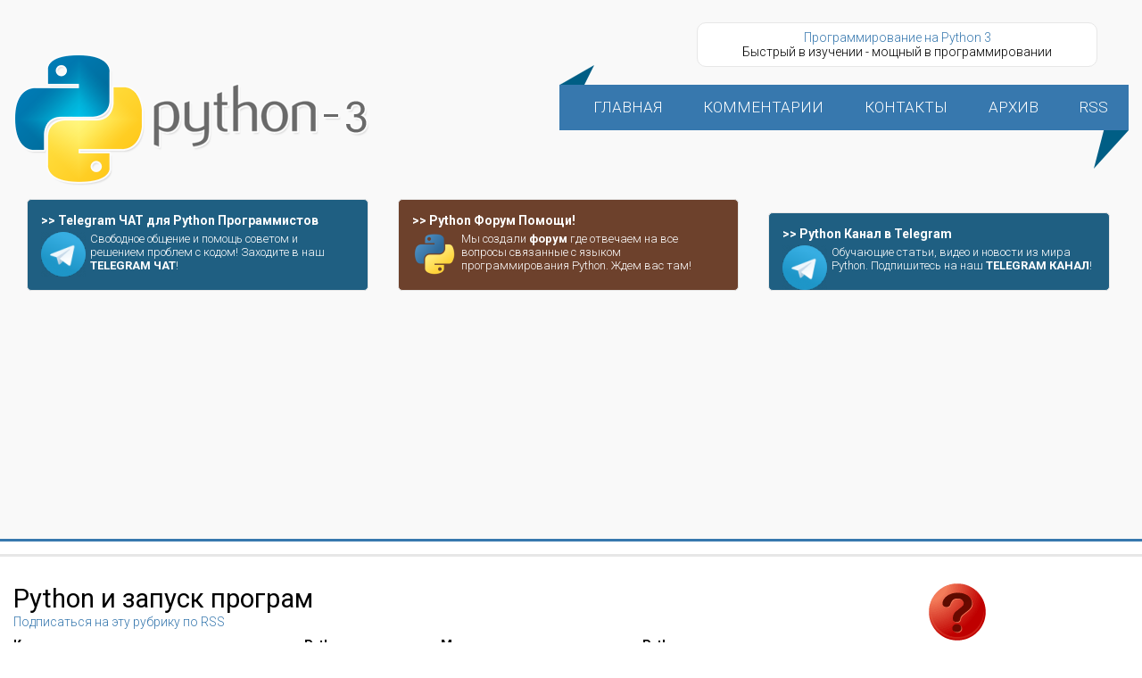

--- FILE ---
content_type: text/html; charset=UTF-8
request_url: http://python-3.ru/category/program
body_size: 15388
content:
<!DOCTYPE HTML>
<html><head>
	<meta charset="UTF-8">
	<title>Python и запуск програм</title>
	<meta name="generator" content="MaxSite CMS">
	<meta name="description" content="Как программы запускаются человеком и как Python выполняет 
их. Мы рассмотрим интерпретатор Python.">
	<meta name="keywords" content="Python и запуск програм">
	<link rel="shortcut icon" href="http://python-3.ru/application/maxsite/templates/python/images/favicons/python-3.png" type="image/x-icon">
	<link rel="canonical" href="http://python-3.ru/category/program">

	<!-- RSS -->
	<link rel="alternate" type="application/rss+xml" title="Все новые записи" href="http://python-3.ru/feed">
	<link rel="alternate" type="application/rss+xml" title="Все новые комментарии" href="http://python-3.ru/comments/feed">
	<link rel="alternate" type="application/rss+xml" title="Записи этой рубрики" href="http://python-3.ru/category/program/feed">

	<!-- CSS -->
	<link rel="stylesheet" href="http://python-3.ru/application/maxsite/templates/python/css/style-all-mini.css">
	<link rel="stylesheet" href="http://python-3.ru/application/maxsite/templates/python/css/var_style.css">
	<link rel="stylesheet" href="http://python-3.ru/application/maxsite/templates/python/css/print.css" media="print">
	<script src="http://python-3.ru/application/maxsite/common/jquery/jquery.min.js"></script>

	<!-- plugins -->


<link rel="stylesheet" href="http://python-3.ru/application/maxsite/plugins/shjs/css/googlecode.css">
<script src="http://python-3.ru/application/maxsite/plugins/shjs/highlight.pack.js"></script>
<script>hljs.initHighlightingOnLoad();</script>


	
	<!-- /plugins -->

	<script src="http://python-3.ru/application/maxsite/templates/python/stock/main-menu/main-menu.js"></script>
	<script src="http://python-3.ru/application/maxsite/templates/python/js/vk-box.js"></script>
</head>
<body class="body-all body-category">
<!-- end header -->
	<header>
		<div class="container clearfix">
			<a class="logo" href="/"><span></span></a>
			<div class="slogan">
				<div id="namesite"><a href="http://python-3.ru/">Программирование на Python 3</a></div>
				<div id="comsite">Быстрый в изучении - мощный в программировании</div></div> 
			<nav>
				
<div id="MainMenu" class="MainMenu"><div class="wrap">
	<ul class="menu">
	
		<li class="first"><a href="http://python-3.ru/"><span>Главная</span></a></li>
<li><a href="http://python-3.ru/comments"><span>Комментарии</span></a></li>
<li><a href="http://python-3.ru/contact"><span>Контакты</span></a></li>
<li><a href="http://python-3.ru/sitemap"><span>Архив</span></a></li>
<li class="last"><a href="http://python-3.ru/feed"><span>RSS</span></a></li>
	</ul>
	<div class="clearfix"></div>
</div><!-- div class=wrap --></div><!-- div id="MainMenu" -->
			</nav>
		</div>
		<div class="container">
			<noindex>
			<div class="block">
				<div style="background-color: #1f5f82;">
					<a rel="nofollow" href="https://telegram.im/@python_scripts?lang=ru" style="color: #ffffff; font-weight: bold;" target="_blank">>> Telegram ЧАТ для Python Программистов</a>
					<p style="color: #ffffff;"><img src="http://python-3.ru/uploads/telegram.png" class="icon-left">Свободное общение и помощь советом и решением проблем с кодом! Заходите в наш <b>TELEGRAM ЧАТ</b>!</p>
				</div>
			</div>
			
			<div class="block">
				<div style="background-color: #6d412c;">
					<a rel="nofollow" href="https://itfy.org" style="color: #ffffff; font-weight: bold;" target="_blank">>> Python Форум Помощи!</span></a>
					<p style="color: #ffffff;"><img width="50" src="http://python-3.ru/uploads/python-logo.png" class="icon-left">Мы создали <b>форум</b> где отвечаем на все вопросы связанные с языком программирования Python. Ждем вас там!</p>
				</div>
			</div>
			
			<div class="block">
				<div style="background-color: #1f5f82;">
					<a rel="nofollow" href="https://telegram.im/@pip_install?lang=ru" style="color: #ffffff; font-weight: bold;" target="_blank">>> Python Канал в Telegram</a>
					<p style="color: #ffffff;"><img src="http://python-3.ru/uploads/telegram.png" class="icon-left">Обучающие статьи, видео и новости из мира Python. Подпишитесь на наш <b>TELEGRAM КАНАЛ</b>!</p>
				</div>
			</div>

			</noindex>
						<div style="text-align: center;">
				<script async src="//pagead2.googlesyndication.com/pagead/js/adsbygoogle.js"></script>
				<!-- Python-Header-BIG 2 -->
				<ins class="adsbygoogle"
					 style="display:inline-block;width:970px;height:250px"
					 data-ad-client="ca-pub-6166316474194592"
					 data-ad-slot="8715056293"></ins>
				<script>
				(adsbygoogle = window.adsbygoogle || []).push({});
				</script>
			</div>
						
		</div>
	</header>
	<div id="breadcrumbs">
		<div class="container">
			
		</div>
	</div>
	
	<section id="content">
		<div class="container">
			<div>
				



<div class="type type_category">
<h1 class="category">Python и запуск програм</h1><p class="show_rss_text"><a href="http://python-3.ru/category/program/feed">Подписаться на эту рубрику по RSS</a></p><div class="category_desc">Как программы запускаются человеком и как Python выполняет 
их. Мы рассмотрим интерпретатор Python.</div>
<div class="page_only"><div class="wrap">
<div class="info info-top"><h1><a href="http://python-3.ru/page/kupit-podpischikov-instagram-zhivyh-iz-rossii" title="Где купить живых русских подписчиков Инстаграм от 0,14$">Где купить живых русских подписчиков Инстаграм от 0,14$</a></h1><!-- Py3 - After H1 -->
<ins class="adsbygoogle"
     style="display:block"
     data-ad-client="ca-pub-6166316474194592"
     data-ad-slot="3256699710"
     data-ad-format="link"
     data-full-width-responsive="true"></ins>
<script>
     (adsbygoogle = window.adsbygoogle || []).push({});
</script><div style="margin: 10px 0; padding: 5px 3px; line-height: 1.8em;"><span title="Дата публикации"><img src="http://python-3.ru/application/maxsite/templates/python/images/date.png" width="16" height="16" alt="" style="vertical-align: text-top;"> 22 марта 2019 г.</span><span style="margin-left: 15px;" title="Автор"><img src="http://python-3.ru/application/maxsite/templates/python/images/user.png" width="16" height="16" alt="" style="vertical-align: text-top;"> <a href="http://python-3.ru/author/1">Archy</a></span> <span style="margin-left: 15px;" title="Рубрики"><img src="http://python-3.ru/application/maxsite/templates/python/images/category.png" width="16" height="16" alt="" style="vertical-align: text-top;"> <a href="http://python-3.ru/category/program">Python и запуск програм</a></span></div></div><div class="page_content type_category">

<p style="text-align: justify;">Можно ли купить подписчиков Инстаграм недорого у профи SMM, где не больше 50р за 1000 и как потом самостоятельно их быстро увеличить, чтобы начать зарабатывать на аккаунте — откровения ниже.</p>
<p><span class="cut"><a href="http://python-3.ru/page/kupit-podpischikov-instagram-zhivyh-iz-rossii#cut" title="Далее...">Далее...</a></span></p>
<div class="break"></div></div>
</div></div><!--div class="page_only"-->

<div class="page_only"><div class="wrap">
<div class="info info-top"><h1><a href="http://python-3.ru/page/runscript-utilita-dlja-zapuska-python-skriptov" title="Runscript – утилита для запуска python скриптов">Runscript – утилита для запуска python скриптов</a></h1><!-- Py3 - After H1 -->
<ins class="adsbygoogle"
     style="display:block"
     data-ad-client="ca-pub-6166316474194592"
     data-ad-slot="3256699710"
     data-ad-format="link"
     data-full-width-responsive="true"></ins>
<script>
     (adsbygoogle = window.adsbygoogle || []).push({});
</script><div style="margin: 10px 0; padding: 5px 3px; line-height: 1.8em;"><span title="Дата публикации"><img src="http://python-3.ru/application/maxsite/templates/python/images/date.png" width="16" height="16" alt="" style="vertical-align: text-top;"> 27 марта 2015 г.</span><span style="margin-left: 15px;" title="Автор"><img src="http://python-3.ru/application/maxsite/templates/python/images/user.png" width="16" height="16" alt="" style="vertical-align: text-top;"> <a href="http://python-3.ru/author/3">vetal.xp</a></span> <span style="margin-left: 15px;" title="Рубрики"><img src="http://python-3.ru/application/maxsite/templates/python/images/category.png" width="16" height="16" alt="" style="vertical-align: text-top;"> <a href="http://python-3.ru/category/python-examples">Примеры Python</a> » <a href="http://python-3.ru/category/python-dlja-nachinajushhih">Python для начинающих</a> » <a href="http://python-3.ru/category/run-python-code">Запуск программ на Python</a> » <a href="http://python-3.ru/category/program">Python и запуск програм</a></span></div></div><div class="page_content type_category">

<p align="center"><a href="http://python-3.ru/uploads/runscript-utilita-dlja-zapuska-python-skriptov.jpeg"><img src="http://python-3.ru/uploads/runscript-utilita-dlja-zapuska-python-skriptov.jpeg" alt="Python скрипты" title="Python скрипты"></a></p>

<div align="justify">
<p>Наверное, многим разработчикам знакома ситуация, когда в проекте необходимо совершить определенные действия. Чтобы сделать это мы создаем специальный скрипт на питоне, кладем его в корень проекта и запускаем по необходимости. Таким образом со временем имеем захламленную корневую директорию проекта, чтобы избавится от этого решаем перекинуть все скрипты в отдельную папку и тут нас ждут проблемы. </div>
<p><span class="cut"><a href="http://python-3.ru/page/runscript-utilita-dlja-zapuska-python-skriptov#cut" title="Далее...">Далее...</a></span></p>
<div class="break"></div></div>
</div></div><!--div class="page_only"-->

<div class="page_only"><div class="wrap">
<div class="info info-top"><h1><a href="http://python-3.ru/page/module-os-python" title="Доступ к файлам с помощью модуля os">Доступ к файлам с помощью модуля os</a></h1><!-- Py3 - After H1 -->
<ins class="adsbygoogle"
     style="display:block"
     data-ad-client="ca-pub-6166316474194592"
     data-ad-slot="3256699710"
     data-ad-format="link"
     data-full-width-responsive="true"></ins>
<script>
     (adsbygoogle = window.adsbygoogle || []).push({});
</script><div style="margin: 10px 0; padding: 5px 3px; line-height: 1.8em;"><span title="Дата публикации"><img src="http://python-3.ru/application/maxsite/templates/python/images/date.png" width="16" height="16" alt="" style="vertical-align: text-top;"> 26 октября 2013 г.</span><span style="margin-left: 15px;" title="Автор"><img src="http://python-3.ru/application/maxsite/templates/python/images/user.png" width="16" height="16" alt="" style="vertical-align: text-top;"> <a href="http://python-3.ru/author/1">Archy</a></span> <span style="margin-left: 15px;" title="Рубрики"><img src="http://python-3.ru/application/maxsite/templates/python/images/category.png" width="16" height="16" alt="" style="vertical-align: text-top;"> <a href="http://python-3.ru/category/program">Python и запуск програм</a> » <a href="http://python-3.ru/category/import-python">Модули</a></span></div></div><div class="page_content type_category">
<p>Модуль os содержит дополнительный низкоуровневые функции, позволяющие работать с файлами. Функциональность этого модуля зависит от используемой операционной системы. Получить название используемой версии модуля можно с помощью атрибута name. В операционной системе Windows XP атрибут имеет значение "nt":</p>

<pre class="sh_php"><code class="python">&gt;&gt;&gt; import os
&gt;&gt;&gt; os.name
'nt'</code></pre>
<p>Для доступа к файлам предназначены следующие функции из модуля os:</p>
<p>open(&lt;Путь к файлу&gt;, &lt;Режим&gt;[, mode=0777]) - открывает файл и возвращает целочисленный дескриптор, с помощью которого производится дальнейшая работа с файлами. Если файлы открыть не удалось, возбуждается исключение OSError. В параметре &lt;Режим&gt; в операционной системе Windows могут быть указаны следующие флаги.</p>
<p><span class="cut"><a href="http://python-3.ru/page/module-os-python#cut" title="Далее...">Далее...</a></span></p>
<div class="break"></div></div>
</div></div><!--div class="page_only"-->

<div class="page_only"><div class="wrap">
<div class="info info-top"><h1><a href="http://python-3.ru/page/algoritm-rasshifrovki-nazvanii-avtomobilej-v-igre-chto-za-tachka-na-python" title="Алгоритм расшифровки названии автомобилей в игре &quot;Что за тачка?&quot; на Python">Алгоритм расшифровки названии автомобилей в игре &quot;Что за тачка?&quot; на Python</a></h1><!-- Py3 - After H1 -->
<ins class="adsbygoogle"
     style="display:block"
     data-ad-client="ca-pub-6166316474194592"
     data-ad-slot="3256699710"
     data-ad-format="link"
     data-full-width-responsive="true"></ins>
<script>
     (adsbygoogle = window.adsbygoogle || []).push({});
</script><div style="margin: 10px 0; padding: 5px 3px; line-height: 1.8em;"><span title="Дата публикации"><img src="http://python-3.ru/application/maxsite/templates/python/images/date.png" width="16" height="16" alt="" style="vertical-align: text-top;"> 23 августа 2013 г.</span><span style="margin-left: 15px;" title="Автор"><img src="http://python-3.ru/application/maxsite/templates/python/images/user.png" width="16" height="16" alt="" style="vertical-align: text-top;"> <a href="http://python-3.ru/author/1">Archy</a></span> <span style="margin-left: 15px;" title="Рубрики"><img src="http://python-3.ru/application/maxsite/templates/python/images/category.png" width="16" height="16" alt="" style="vertical-align: text-top;"> <a href="http://python-3.ru/category/python-dlja-nachinajushhih">Python для начинающих</a> » <a href="http://python-3.ru/category/run-python-code">Запуск программ на Python</a> » <a href="http://python-3.ru/category/program">Python и запуск програм</a></span><span style="margin-left: 15px;" title="Комментарии"><a href="http://python-3.ru/page/algoritm-rasshifrovki-nazvanii-avtomobilej-v-igre-chto-za-tachka-na-python#comments"><img src="http://python-3.ru/application/maxsite/templates/python/images/comments.png" width="16" height="16" alt=""> </a> <a href="http://python-3.ru/page/algoritm-rasshifrovki-nazvanii-avtomobilej-v-igre-chto-za-tachka-na-python#comments" title="4">4</a></span></div></div><div class="page_content type_category">

<p align="center"><a href="http://python-3.ru/uploads/algoritm-rasshifrovki-nazvanii-avtomobilej.jpg"><img src="http://python-3.ru/uploads/algoritm-rasshifrovki-nazvanii-avtomobilej.jpg" alt="Алгоритм расшифровки названии автомобилей" title="Алгоритм расшифровки названии автомобилей"></a></p>
<p>Вчера знакомый в ВК дал мне запрос чтобы заправить его автомобиль, чтобы тот мог продолжить играть. Я не любитель онлайн игр из за быстрого привыкания к ним и стараюсь чтобы не зависать долго в них. Хотя, в какую игру бы не играл всегда ищу какой-то способ чтобы <u>упростить для себя процесс</u> и догнать всех по достижениям в ней. Автолюбителям понравится данная игра, но загвоздка в том, что популярные марки там редкость. Даже если и будет BMW или Mercedes-Benz то он напомнит вам фильмы из 60-х годов.</p>
<p>Игра становится все более популярной, уже созданы группы с фотографиями с просьбой о помощи <a href="http://python-3.ru/page/algoritm-rasshifrovki-nazvanii-avtomobilej-v-igre-chto-za-tachka-na-python" title="угадать название машины">угадать название машины</a>. Если замедлить с ответом то очки выигрыша будут меньше и тогда не будет денег, чтобы купить топливо на следующий круг. Изначально некоторые машины я угадывал при помощи Google Images, там есть возможность дать ссылку на автомобиль и получить результаты поиска. Но, даже гугл иногда не знал, что это за тачка.</p>

<h2>Алгоритм работы программы</h2>
<p>- Искал в интернете <a href="http://python-3.ru/uploads/car.txt" title="список всех автомобильных марок">список всех автомобильных марок</a> и сохранил их в текстовой файл.</p>
<p>- Задавал число букв из которых состоит название автомобиля.</p>
<p>- Вписывал случайные буквы которые дает нам игра для подбора.</p>
<p>- Алгоритм сортирует названия марок и выводит результат.</p>
<p><font color="red">Ссылка на расшифровку названии онлайн <a href="http://python-3.ru/script/cars.php" target="_blank">ТУТ</a>!</font></p>
<p><span class="cut"><a href="http://python-3.ru/page/algoritm-rasshifrovki-nazvanii-avtomobilej-v-igre-chto-za-tachka-na-python#cut" title="Далее...">Далее...</a></span></p>
<div class="break"></div><div class="comments-link"><span><a href="http://python-3.ru/page/algoritm-rasshifrovki-nazvanii-avtomobilej-v-igre-chto-za-tachka-na-python#comments">Обсудить (4)</a></span></div></div>
</div></div><!--div class="page_only"-->

<div class="page_only"><div class="wrap">
<div class="info info-top"><h1><a href="http://python-3.ru/page/programmirovanie-web-klienta-na-jazyke-python" title="Программирование Web-клиента на языке Python">Программирование Web-клиента на языке Python</a></h1><!-- Py3 - After H1 -->
<ins class="adsbygoogle"
     style="display:block"
     data-ad-client="ca-pub-6166316474194592"
     data-ad-slot="3256699710"
     data-ad-format="link"
     data-full-width-responsive="true"></ins>
<script>
     (adsbygoogle = window.adsbygoogle || []).push({});
</script><div style="margin: 10px 0; padding: 5px 3px; line-height: 1.8em;"><span title="Дата публикации"><img src="http://python-3.ru/application/maxsite/templates/python/images/date.png" width="16" height="16" alt="" style="vertical-align: text-top;"> 17 апреля 2013 г.</span><span style="margin-left: 15px;" title="Автор"><img src="http://python-3.ru/application/maxsite/templates/python/images/user.png" width="16" height="16" alt="" style="vertical-align: text-top;"> <a href="http://python-3.ru/author/1">Archy</a></span> <span style="margin-left: 15px;" title="Рубрики"><img src="http://python-3.ru/application/maxsite/templates/python/images/category.png" width="16" height="16" alt="" style="vertical-align: text-top;"> <a href="http://python-3.ru/category/questions">Общие вопросы</a> » <a href="http://python-3.ru/category/program">Python и запуск програм</a></span></div></div><div class="page_content type_category">
<p>Программирование Web-клиента - мощная техника для создания запросов в Web. Web-клиент - это любая программа, извлекающая данные с Web-сервера при помощи протокола передачи гипертекста (Hyper Text Transfer Protocol, http в ваших URL). Web-броузер является клиентом, так же, как и поисковики, то есть программы, автоматически перемещающиеся по Web для сбора информации. Вы можете также применять Web-клиенты для использования возможностей сервисов, предлагаемых другими обитателями Web, и добавления динамических свойств в ваш собственный Web-сайт.</p>
<p>Программирование Web-клиента входит в любой набор инструментов для разработчиков. Приверженцы Perl'а используют его многие годы. В языке Python этот процесс достигает даже более высоких уровней удобства и гибкости. Большинство необходимых вам функций обеспечивается тремя модулями: HTTPLIB, URLLIB и новым дополнением, XMLRPCLIB. В истинно Питоновском стиле каждый модуль надстроен над своим предшественником, обеспечивая таким образом прочную, хорошо спроектированную базу для ваших приложений. В этой статье мы рассмотрим первые два модуля, оставив XMLRPCLIB на потом.</p>
<p>Для наших примеров мы будем использовать Meerkat. Если вы похожи на меня, вы тратите время на отслеживание тенденций и событий в среде создателей открытых программных средств, которые позволят вам получить конкурентные преимущества. Meerkat представляет собой инструмент, значительно упрощающий эту задачу. Это служба открытого доступа (an open wire service), собирающая и упорядочивающая огромные объемы информации по открытым программным средствам. Поскольку его интерфейс для браузера гибок и настраиваем, то, используя программирование web-клиента, мы можем сканировать, извлекать и даже сохранять эту информацию для последующего использования в автономном режиме. Сначала мы обратимся к Meerkat с помощью HTTPLIB в интерактивном режиме, а затем перейдем к работе с Meerkat's Open API через URLLIB, чтобы создать настраиваемое средство сбора информации.</p>
<p><span class="cut"><a href="http://python-3.ru/page/programmirovanie-web-klienta-na-jazyke-python#cut" title="Далее...">Далее...</a></span></p>
<div class="break"></div></div>
</div></div><!--div class="page_only"-->

<div class="page_only"><div class="wrap">
<div class="info info-top"><h1><a href="http://python-3.ru/page/python-osnovnye-koncepcii" title="Python - основные концепции">Python - основные концепции</a></h1><!-- Py3 - After H1 -->
<ins class="adsbygoogle"
     style="display:block"
     data-ad-client="ca-pub-6166316474194592"
     data-ad-slot="3256699710"
     data-ad-format="link"
     data-full-width-responsive="true"></ins>
<script>
     (adsbygoogle = window.adsbygoogle || []).push({});
</script><div style="margin: 10px 0; padding: 5px 3px; line-height: 1.8em;"><span title="Дата публикации"><img src="http://python-3.ru/application/maxsite/templates/python/images/date.png" width="16" height="16" alt="" style="vertical-align: text-top;"> 17 апреля 2013 г.</span><span style="margin-left: 15px;" title="Автор"><img src="http://python-3.ru/application/maxsite/templates/python/images/user.png" width="16" height="16" alt="" style="vertical-align: text-top;"> <a href="http://python-3.ru/author/1">Archy</a></span> <span style="margin-left: 15px;" title="Рубрики"><img src="http://python-3.ru/application/maxsite/templates/python/images/category.png" width="16" height="16" alt="" style="vertical-align: text-top;"> <a href="http://python-3.ru/category/questions">Общие вопросы</a> » <a href="http://python-3.ru/category/program">Python и запуск програм</a></span></div></div><div class="page_content type_category">
<p>Python - объектно-ориентированный язык сверхвысокого уровня. Python, в отличии от Java, не требует исключительно объектной ориентированности, но классы в Python так просто изучить и так удобно использовать, что даже новые и неискушенные пользователи быстро переходят на ОО-подход. Python поддерживает множественное наследование, переопределение инфиксных операторов, причем можно переопределить операцию как для левого операнда, так и для правого; в версии 2.1 есть полное переопределение операторов сравнения (механизм rich comparison для объектов, поддерживающих частичное упорядочивание, например, матриц).</p>
<p>В Python имеются исключения и механизм их перехвата; таким образом программист может построить правильную обработку ошибок и создать надежную программу. Встроенные механизмы интроспекции позволяют опрашивать интерфейсы объектов во время выполнения программы. Например, можно узнать количество и имена параметров функции; эту интроспекцию использует Zope, чтобы подготовить правильный список параметров функции при вызове ее из web.</p>
<p>Из современных языков Python можно сравнить в первую очередь с Java и Perl. Python выполняет все обещания, которые дала, но не выполнила Java. Python очень хорошо переносим. Он работает на всех платформах, на которых есть Java, и еще на многих. Мало найдется таких платформ, на которые Python не перенесен. Я не говорю про UNIX и Windows, конечно - с точки зрения переносимости куда интереснее такие платформы как Mac, Amiga, Palm, RiscOS, AS/400 и многие другие. Для особых любителей Java есть Jython. Он состоит из двух частей: во-первых, это интерпретатор Pyhon, написанный на Java, а во-вторых это компилятор Python в байт-код Java. В сравнении с Perl - Python как язык ему совершенно равномощен, но избавлен от великого множества неприятностей и неудобств, присущих Perl. Python обладает богатой стандартной библиотекой, плюс великим множеством модулей, доступных в Интернете. Для пользователей Windows есть пакет win32, из которого доступны практически все функции Windows API, DDE, COM.</p>
<p><span class="cut"><a href="http://python-3.ru/page/python-osnovnye-koncepcii#cut" title="Далее...">Далее...</a></span></p>
<div class="break"></div></div>
</div></div><!--div class="page_only"-->

<div class="page_only"><div class="wrap">
<div class="info info-top"><h1><a href="http://python-3.ru/page/problemy-s-kodirovkoj-v-python" title="Проблемы с кодировкой в Python">Проблемы с кодировкой в Python</a></h1><!-- Py3 - After H1 -->
<ins class="adsbygoogle"
     style="display:block"
     data-ad-client="ca-pub-6166316474194592"
     data-ad-slot="3256699710"
     data-ad-format="link"
     data-full-width-responsive="true"></ins>
<script>
     (adsbygoogle = window.adsbygoogle || []).push({});
</script><div style="margin: 10px 0; padding: 5px 3px; line-height: 1.8em;"><span title="Дата публикации"><img src="http://python-3.ru/application/maxsite/templates/python/images/date.png" width="16" height="16" alt="" style="vertical-align: text-top;"> 10 февраля 2013 г.</span><span style="margin-left: 15px;" title="Автор"><img src="http://python-3.ru/application/maxsite/templates/python/images/user.png" width="16" height="16" alt="" style="vertical-align: text-top;"> <a href="http://python-3.ru/author/1">Archy</a></span> <span style="margin-left: 15px;" title="Рубрики"><img src="http://python-3.ru/application/maxsite/templates/python/images/category.png" width="16" height="16" alt="" style="vertical-align: text-top;"> <a href="http://python-3.ru/category/run-python-code">Запуск программ на Python</a> » <a href="http://python-3.ru/category/program">Python и запуск програм</a></span><span style="margin-left: 15px;" title="Комментарии"><a href="http://python-3.ru/page/problemy-s-kodirovkoj-v-python#comments"><img src="http://python-3.ru/application/maxsite/templates/python/images/comments.png" width="16" height="16" alt=""> </a> <a href="http://python-3.ru/page/problemy-s-kodirovkoj-v-python#comments" title="4">4</a></span></div></div><div class="page_content type_category">
<p>В python есть 2 объекта работающими с текстом: unicode и str, объект unicode хранит символы в формате (кодировке) unicode, объект str является набором байт/символов в которых python хранит остальные кодировки (utf8, cp1251, cp866, koi8-r и др).</p>
<p>Кодировку unicode можно считать рабочей кодировкой питона т.к. она предназначена для её использования в самом скрипте - для разных операций над строками.</p>
<p>Внешняя кодировка (объект str) предназначена для хранения и передачи текстовой информации вне скрипта, например для сохранения в файл или передачи по сети. Поэтому в данной статье я её назвал внешней. Самой используемой кодировкой в мире является utf8 и число приложений переходящих на эту кодировку растет каждый день, таким образом превращаясь в "стандарт".</p>
<p>Эта кодировка хороша тем что для хранения текста она занимает оптимальное кол-во памяти и с помощью её можно закодировать почти все языки мира ( в отличие от cp1251 и подобных однобайтовых кодировок). Поэтому рекомендуется везде использовать utf8, и при написании скриптов.</p>

<h2>Использование</h2>
<p>Скрипт питона, в самом начале скрипта указываем кодировку файла и сохраняем в ней файл</p>

<pre class="sh_php"># coding: utf8</pre>
<p>либо</p>

<pre class="sh_php"># -*- coding: utf-8 -*-</pre>
<p>для того что-бы интерпретатор python понял в какой кодировке файл</p>

<h2>Строки в скрипте</h2>
<p>Строки в скрипте хранятся байтами, от кавычки до кавычки:</p>

<pre class="sh_php">print 'Привет'</pre>
<p>= 6 байт при cp1251</p>
<p>= 12 байт при utf8</p>
<p>Если перед строкой добавить символ u, то при запуске скрипта, эта байтовая строка будет декодирована в unicode из кодировки указанной в начале<span class="cut"><a href="http://python-3.ru/page/problemy-s-kodirovkoj-v-python#cut" title="Далее...">Далее...</a></span></p>
<div class="break"></div><div class="comments-link"><span><a href="http://python-3.ru/page/problemy-s-kodirovkoj-v-python#comments">Обсудить (4)</a></span></div></div>
</div></div><!--div class="page_only"-->

<div class="page_only"><div class="wrap">
<div class="info info-top"><h1><a href="http://python-3.ru/page/dokumentirovanie-koda-v-python" title="Документирование кода в Python">Документирование кода в Python</a></h1><!-- Py3 - After H1 -->
<ins class="adsbygoogle"
     style="display:block"
     data-ad-client="ca-pub-6166316474194592"
     data-ad-slot="3256699710"
     data-ad-format="link"
     data-full-width-responsive="true"></ins>
<script>
     (adsbygoogle = window.adsbygoogle || []).push({});
</script><div style="margin: 10px 0; padding: 5px 3px; line-height: 1.8em;"><span title="Дата публикации"><img src="http://python-3.ru/application/maxsite/templates/python/images/date.png" width="16" height="16" alt="" style="vertical-align: text-top;"> 6 февраля 2013 г.</span><span style="margin-left: 15px;" title="Автор"><img src="http://python-3.ru/application/maxsite/templates/python/images/user.png" width="16" height="16" alt="" style="vertical-align: text-top;"> <a href="http://python-3.ru/author/1">Archy</a></span> <span style="margin-left: 15px;" title="Рубрики"><img src="http://python-3.ru/application/maxsite/templates/python/images/category.png" width="16" height="16" alt="" style="vertical-align: text-top;"> <a href="http://python-3.ru/category/program">Python и запуск програм</a></span><span style="margin-left: 15px;" title="Комментарии"><a href="http://python-3.ru/page/dokumentirovanie-koda-v-python#comments"><img src="http://python-3.ru/application/maxsite/templates/python/images/comments.png" width="16" height="16" alt=""> </a> <a href="http://python-3.ru/page/dokumentirovanie-koda-v-python#comments" title="1">1</a></span></div></div><div class="page_content type_category">

<div align="center"><a href="http://python-3.ru/uploads/dokkod.png"><img src="http://python-3.ru/uploads/dokkod.png" alt="Документирование кода в Python" title="Документирование кода в Python"></a>&nbsp; </div>Сегодня мы поговорим о том как документируется код в языке <b>Python</b>. Документация кода достаточно важный аспект, ведь от нее порой зависит читаемость и быстрота понимания вашего кода.</p>
<p><b>Как это делается?</b></p>
<p>Строки комментария можно оставлять используя символ # или открывающие """ и закрывающие """</p>
<p>Документировать файлы модулей, функции и классы необходимо следующим образом. В модулях комментарий располагается в начале файла, в функциях и классах после объявления.<span class="cut"><a href="http://python-3.ru/page/dokumentirovanie-koda-v-python#cut" title="Далее...">Далее...</a></span></p>
<div class="break"></div><div class="comments-link"><span><a href="http://python-3.ru/page/dokumentirovanie-koda-v-python#comments">Обсудить (1)</a></span></div></div>
</div></div><!--div class="page_only"-->

<div class="page_only"><div class="wrap">
<div class="info info-top"><h1><a href="http://python-3.ru/page/programmirovanie-metaklassov-na-python" title="Программирование метаклассов на Python">Программирование метаклассов на Python</a></h1><!-- Py3 - After H1 -->
<ins class="adsbygoogle"
     style="display:block"
     data-ad-client="ca-pub-6166316474194592"
     data-ad-slot="3256699710"
     data-ad-format="link"
     data-full-width-responsive="true"></ins>
<script>
     (adsbygoogle = window.adsbygoogle || []).push({});
</script><div style="margin: 10px 0; padding: 5px 3px; line-height: 1.8em;"><span title="Дата публикации"><img src="http://python-3.ru/application/maxsite/templates/python/images/date.png" width="16" height="16" alt="" style="vertical-align: text-top;"> 31 января 2013 г.</span><span style="margin-left: 15px;" title="Автор"><img src="http://python-3.ru/application/maxsite/templates/python/images/user.png" width="16" height="16" alt="" style="vertical-align: text-top;"> <a href="http://python-3.ru/author/1">Archy</a></span> <span style="margin-left: 15px;" title="Рубрики"><img src="http://python-3.ru/application/maxsite/templates/python/images/category.png" width="16" height="16" alt="" style="vertical-align: text-top;"> <a href="http://python-3.ru/category/program">Python и запуск програм</a> » <a href="http://python-3.ru/category/questions">Общие вопросы</a></span></div></div><div class="page_content type_category">

<h2>Поднятие объектно-ориентированного программирования на новый уровень</h2>
<p>Большинство читателей уже знакомо с концепциями объектно-ориентированного программирования: наследованием, инкапсуляцией, полиморфизмом. Но создание объектов заданного класса с определенными родителями обычно представляется исходно заданной операцией. Оказывается, что ряд новых программных конструкций становится либо более простым, либо вообще хоть сколько-нибудь возможным, если вы можете настраивать процесс создания объектов. Метаклассы разрешают определенные типы "аспектно-ориентированного программирования"; например, можно усилить классы такими характеристиками, как возможности трассировки, объектная персистентность, регистрация исключений и так далее.</p>

<h2>Краткий обзор объектно-ориентированного программирования (ООП)</h2>
<p>Давайте, потратив полминуты, вспомним, что такое ООП. В языке объектно-ориентированного программирования можно определять классы, задача которых - объединить связанные данные и поведение. Эти классы могут наследовать некоторые или все свойства своих родителей, они также определяют свои собственные атрибуты (данные) или методы (поведение). В результате, классы, как правило, выступают в качестве шаблонов для создания экземпляров (которые время от времени называют просто объектами). Различные экземпляры одного и того же класса обычно имеют разные данные, хотя они будут представлены в одинаковом виде, например, у обоих объектов класса 'Employee' bob и jane есть .salary и .room_number, но значения room (комната) и salary (жалование) у каждого различны.</p>
<p>Яндекс.ДиректВсе объявленияЯ хочу лучше фотографировать! Запишись на бесплатный онлайн-семинар по фотографии и секретам мастерства! webinar.disted.ru </p>
<p>Некоторые объектно-ориентированные языки программирования, включая Python, предусматривают интроспективные (или рефлексивные) объекты. Другими словами, интроспективный объект может сам себя описывать: к какому классу принадлежит этот экземпляр? Кто предки этого класса? Какие методы и атрибуты доступны объекту? Интроспекция позволяет функции или методу, управляющему объектами, принимать решения, основываясь на том, какой вид объекта передается. Даже без интроспекции функции часто ветвятся, опираясь на данные экземпляра - например, маршрут к jane.room_number отличается от пути к bob.room_number, поскольку они в "различных комнатах" (значения room у них различны). С помощью интроспекции также можно безошибочно вычислить bonus (премиальные) jane, пропустив это вычисление для bob, например, потому что у jane есть атрибут .profit_share или из-за того, что bob является экземпляром производного класса Hourly(Employee).</p>
<p>"Метапрограммный" ответ</p>
<p>Базовая система ООП, очерченная выше, является достаточно мощной. Однако, в этом описании один момент не получил должного внимания: в Python (и других языках) сами классы являются объектами, которые можно передавать и подвергать интроспекции. Но поскольку объекты, как отмечалось, создаются с использованием классов в качестве шаблонов, то что же является шаблоном для создания классов? Разумеется, метаклассы.</p>
<p>В Python всегда были метаклассы. Однако, технология, задействованная в метаклассах, стала гораздо более очевидной с выходом Python 2.2. А именно, в версии 2.2 Python перестал быть языком только с одним специальным (обычно невидимым) метаклассом, который создавал каждый объект класса. Теперь программисты могут наследоваться от встроенного метакласса type и даже динамически генерировать классы с различными метаклассами. Разумеется, только то, что вы можете манипулировать метаклассами на Python 2.2, еще не объясняет, зачем вам это.</p>
<p>Более того, вам не нужно использовать метаклассы, определенные пользователем, чтобы управлять созданием классов. Несколько менее головоломная концепция - фабрика классов (class factory): обыкновенная функция может возвращать класс, который был динамически создан в пределах тела функции. В традиционном синтаксисе Python вы можете написать: <span class="cut"><a href="http://python-3.ru/page/programmirovanie-metaklassov-na-python#cut" title="Далее...">Далее...</a></span></p>
<div class="break"></div></div>
</div></div><!--div class="page_only"-->

<div class="page_only"><div class="wrap">
<div class="info info-top"><h1><a href="http://python-3.ru/page/ssylki-na-izmenjaemye-obekty-dolgo-zhivut" title="Ссылки на изменяемые объекты долго живут">Ссылки на изменяемые объекты долго живут</a></h1><!-- Py3 - After H1 -->
<ins class="adsbygoogle"
     style="display:block"
     data-ad-client="ca-pub-6166316474194592"
     data-ad-slot="3256699710"
     data-ad-format="link"
     data-full-width-responsive="true"></ins>
<script>
     (adsbygoogle = window.adsbygoogle || []).push({});
</script><div style="margin: 10px 0; padding: 5px 3px; line-height: 1.8em;"><span title="Дата публикации"><img src="http://python-3.ru/application/maxsite/templates/python/images/date.png" width="16" height="16" alt="" style="vertical-align: text-top;"> 27 января 2013 г.</span><span style="margin-left: 15px;" title="Автор"><img src="http://python-3.ru/application/maxsite/templates/python/images/user.png" width="16" height="16" alt="" style="vertical-align: text-top;"> <a href="http://python-3.ru/author/1">Archy</a></span> <span style="margin-left: 15px;" title="Рубрики"><img src="http://python-3.ru/application/maxsite/templates/python/images/category.png" width="16" height="16" alt="" style="vertical-align: text-top;"> <a href="http://python-3.ru/category/program">Python и запуск програм</a> » <a href="http://python-3.ru/category/questions">Общие вопросы</a></span></div></div><div class="page_content type_category">
<p><a href="http://python-3.ru/uploads/ssylki-na-izmenjaemye-obekty-dolgo-zhivut.png"><img src="http://python-3.ru/uploads/ssylki-na-izmenjaemye-obekty-dolgo-zhivut.png" style="margin: 5px;" title="Ссылки на изменяемые объекты долго живут" alt="Ссылки на изменяемые объекты долго живут" align="left"></a> К изменяемым объектам в Python относятся списки, словари и объекты наследуемые от базового класса object. Будьте крайне внимательны при написании программ, помните что связь на изменяемый  объект сохраняется всегда.</p>

<pre class="sh_php">class M(object):
    def __init__(self, data):
        self.__data = data
    def data(self):
        return self.__data
init_data = &#91;'php'&#93;
m = M(init_data)
print m.data() # &#91;'php'&#93;
init_data.append('python')
# объекты init_data и M.__data ссылаются на один и тот же объект
print init_data # &#91;'php', 'python'&#93;
print m.data() # &#91;'php', 'python'&#93;
data = m.data()
print data # &#91;'php', 'python'&#93;
data.append('ruby')
# теперь уже 3 объекта ссылаются на одну и ту же переменную
print data # &#91;'php', 'python', 'ruby'&#93;
print init_data # &#91;'php', 'python', 'ruby'&#93;
print m.data() # &#91;'php', 'python', 'ruby'&#93;</pre>
<p>На самом деле даже если вы отправляете объект в функцию, связь не теряется на выходе. Функция возвращает ссылку на переменную.</p>

<pre class="sh_php">M = lambda data: data
init_data = &#91;'php'&#93;
m = M(init_data)
m.append('python')
print m # &#91;'php', 'python'&#93;
print init_data # &#91;'php', 'python'&#93;
print m is init_data # True</pre>
<p>Будьте внимательны при написании программ, иногда необходимо чтобы метод класса или функция вернули новый объект, а не ссылку. Создать новый объект например из списка можно - list(lst), из словаря dict(). В остальных случаях поможет модуль copy.<span class="cut"><a href="http://python-3.ru/page/ssylki-na-izmenjaemye-obekty-dolgo-zhivut#cut" title="Далее...">Далее...</a></span></p>
<div class="break"></div></div>
</div></div><!--div class="page_only"-->

<div class="pagination"><nav><span class="pagination-first">&lt;&lt;</span> <span class="pagination-prev">&lt;</span>  <strong>1</strong> <a href="http://python-3.ru/category/program/next/2">2</a> <a class="pagination-next" href="http://python-3.ru/category/program/next/2">&gt;</a> <a  class="pagination-last" href="http://python-3.ru/category/program/next/2">&gt;&gt;</a></nav></div>

</div><!-- class="type type_category" -->
			</div>
			<div>
				<div class="aside sidebar sidebar1"><div class="sidebar1-wrap"><div class="widget widget_1 widget_1_1 text_block_widget text_block_widget_8"><div class="w0"><div class="w1"><p align="center"><img src="http://python-3.ru/uploads/question.png"></p>
<h2 align="center" style="color: blue;">Возникли вопросы по Python?</h2>
<p align="center">

<noindex>
<a href="https://itfy.org/" rel="nofollow" style="font-size: 22px;" target="_blank">Задай вопрос</a>
</noindex>

</p></div><div class="w2"></div></div></div><div class="widget widget_2 widget_1_2 text_block_widget text_block_widget_7"><div class="w0"><div class="w1"><!-- Yandex.RTB R-A-457503-1 -->
<div id="yandex_rtb_R-A-457503-1"></div>
<script type="text/javascript">
    (function(w, d, n, s, t) {
        w[n] = w[n] || [];
        w[n].push(function() {
            Ya.Context.AdvManager.render({
                blockId: "R-A-457503-1",
                renderTo: "yandex_rtb_R-A-457503-1",
                async: true
            });
        });
        t = d.getElementsByTagName("script")[0];
        s = d.createElement("script");
        s.type = "text/javascript";
        s.src = "//an.yandex.ru/system/context.js";
        s.async = true;
        t.parentNode.insertBefore(s, t);
    })(this, this.document, "yandexContextAsyncCallbacks");
</script></div><div class="w2"></div></div></div><div class="widget widget_3 widget_1_3 text_block_widget text_block_widget_5"><div class="w0"><div class="w1"><div class="widget_header"><span>Наша Группа в ВК</span></div><!-- class="widget_header" --><noindex>

<script type="text/javascript" src="//vk.com/js/api/openapi.js?142"></script>

<!-- VK Widget -->
<div id="vk_groups"></div>
<script type="text/javascript">
VK.Widgets.Group("vk_groups", {mode: 3, width: "320"}, 142410745);
</script>

</noindex></div><div class="w2"></div></div></div><div class="widget widget_4 widget_1_4 text_block_widget text_block_widget_6"><div class="w0"><div class="w1"><script async src="//pagead2.googlesyndication.com/pagead/js/adsbygoogle.js"></script>
<ins class="adsbygoogle"
     style="display:inline-block;width:320px;height:500px"
     data-ad-client="ca-pub-6166316474194592"
     data-ad-slot="1067365090"></ins>
<script>
     (adsbygoogle = window.adsbygoogle || []).push({});
</script></div><div class="w2"></div></div></div><div class="widget widget_5 widget_1_5 category_widget category_widget_0"><div class="w0"><div class="w1"><div class="widget_header"><span>Рубрики</span></div><!-- class="widget_header" -->
<ul class="is_link">
<li><a href="http://python-3.ru/category/python-dlja-nachinajushhih" title="Python для начинающих">Python для начинающих</a> <sup>71</sup></li>
<li class="current-page"><span>Python и запуск програм<sup>16</sup></span><br>Как программы запускаются человеком и как Python выполняет 
их. Мы рассмотрим интерпретатор Python.</li>
<li><a href="http://python-3.ru/category/sqlite" title="SQLite">SQLite</a> <sup>12</sup></li>
<li><a href="http://python-3.ru/category/veb-programmirovanie" title="Веб-программирование">Веб-программирование</a> <sup>7</sup></li>
<li><a href="http://python-3.ru/category/vzaimodejstvie-s-internetom" title="Взаимодействие с Интернетом">Взаимодействие с Интернетом</a> <sup>401</sup></li>
<li><a href="http://python-3.ru/category/python-video-lessons" title="Видео уроки">Видео уроки</a> <sup>7</sup></li>
<li><a href="http://python-3.ru/category/run-python-code" title="Запуск программ на Python">Запуск программ на Python</a> <sup>4</sup></li>
<li><a href="http://python-3.ru/category/pyqt" title="Изучение PyQt5">Изучение PyQt5</a> <sup>12</sup></li>
<li><a href="http://python-3.ru/category/learn-wxpython" title="Изучение wxPython">Изучение wxPython</a> <sup>1</sup></li>
<li><a href="http://python-3.ru/category/import-python" title="Модули">Модули</a> <sup>8</sup></li>
<li><a href="http://python-3.ru/category/obrabotka-iskljuchenij" title="Обработка исключений">Обработка исключений</a> <sup>3</sup></li>
<li><a href="http://python-3.ru/category/questions" title="Общие вопросы">Общие вопросы</a> <sup>190</sup></li>
<li><a href="http://python-3.ru/category/oop-na-python" title="ООП на Python">ООП на Python</a> <sup>12</sup></li>
<li class="group"><a href="http://python-3.ru/category/python-examples" title="Примеры Python">Примеры Python</a> <sup>30</sup>
	<ul class="child level1">
	<li><a href="http://python-3.ru/category/data-structures-algorithms" title="Структуры и алгоритмы данных">Структуры и алгоритмы данных</a> <sup>1</sup></li>
	</ul>

</li>
<li><a href="http://python-3.ru/category/rabota-s-izobrazhenijami" title="Работа с изображениями">Работа с изображениями</a> <sup>4</sup></li>
<li><a href="http://python-3.ru/category/razrabotka-internet-prilozhenij" title="Разработка интернет-приложений">Разработка интернет-приложений</a> <sup>8</sup></li>
</ul>
</div><div class="w2"></div></div></div><div class="widget widget_6 widget_1_6 text_block_widget text_block_widget_3"><div class="w0"><div class="w1"><script type="text/javascript">
<!--
var _acic={dataProvider:10,allowCookieMatch:false};(function(){var e=document.createElement("script");e.type="text/javascript";e.async=true;e.src="https://www.acint.net/aci.js";var t=document.getElementsByTagName("script")[0];t.parentNode.insertBefore(e,t)})()
//-->
</script></div><div class="w2"></div></div></div><div class="widget widget_7 widget_1_7 last_pages_widget last_pages_widget_0"><div class="w0"><div class="w1"><div class="widget_header"><span>Последние записи</span></div><!-- class="widget_header" --><div class="last-pages"><ul class="is_link">
<li><a href="http://python-3.ru/page/pochemu-python-schitaetsja-luchshim-jazykom-dlja-ii" title="Почему Python считается лучшим языком для ИИ">Почему Python считается лучшим языком для ИИ</a><div class="clearfix"></div></li><li><a href="http://python-3.ru/page/kak-ispolzovat-proxy-s-pomoshhju-biblioteki-requests" title="Как использовать proxy с помощью библиотеки Requests?">Как использовать proxy с помощью библиотеки Requests?</a><div class="clearfix"></div></li><li><a href="http://python-3.ru/page/kak-rabotajut-funkcii-v-python" title="Как работают функции в Python?">Как работают функции в Python?</a><div class="clearfix"></div></li><li><a href="http://python-3.ru/page/top-naibolee-vostrebovannyh-jazykov-programmirovanija" title="Топ наиболее востребованных языков программирования">Топ наиболее востребованных языков программирования</a><div class="clearfix"></div></li><li><a href="http://python-3.ru/page/izuchenie-jazyka-programmirovanija-python-s-pomoshhju-brain-up" title="Изучение языка программирования Python с помощью Brain Up!">Изучение языка программирования Python с помощью Brain Up!</a><div class="clearfix"></div></li><li><a href="http://python-3.ru/page/raspakovka-posledovatelnosti-v-otdelnye-peremennye" title="Распаковка последовательности в отдельные переменные">Распаковка последовательности в отдельные переменные</a><div class="clearfix"></div></li><li><a href="http://python-3.ru/page/web-framework-python" title="Создание своего веб-фреймворка на Python - Часть 1">Создание своего веб-фреймворка на Python - Часть 1</a><div class="clearfix"></div></li></ul></div></div><div class="w2"></div></div></div><div class="widget widget_8 widget_1_8 page_views_widget page_views_widget_0"><div class="w0"><div class="w1"><div class="widget_header"><span>Самое читаемое</span></div><!-- class="widget_header" --><ul class="is_link page_views">
<li><a href="http://python-3.ru/page/oficialnyj-sajt-kazino-azino-777" title="Просмотров в сутки: 661">Официальный сайт казино Азино 777</a> <sup>661</sup></li>
<li><a href="http://python-3.ru/page/sorted" title="Просмотров в сутки: 69">6 примеров сортировки в Python с помощью функции sorted</a> <sup>69</sup></li>
<li><a href="http://python-3.ru/page/forum-seo" title="Просмотров в сутки: 65">Форум вебмастеров и SEO оптимизаторов</a> <sup>65</sup></li>
<li><a href="http://python-3.ru/page/kak-ispolzuetsja-ssl-comodo-bezopasnost-lichnyh-dannyh" title="Просмотров в сутки: 59">Как используется ssl comodo: безопасность личных данных</a> <sup>59</sup></li>
<li><a href="http://python-3.ru/page/import-threading" title="Просмотров в сутки: 58">Модуль threading на примерах</a> <sup>58</sup></li>
</ul>
</div><div class="w2"></div></div></div><div class="widget widget_9 widget_1_9 random_pages_widget random_pages_widget_0"><div class="w0"><div class="w1"><div class="widget_header"><span>Полезно знать</span></div><!-- class="widget_header" --><ul class="is_link random_pages">
<li><a href="http://python-3.ru/page/sozdanie-sajtov">Создание сайтов вместе с ИнфоПите </a></li>
<li><a href="http://python-3.ru/page/python-wite-writelines">Запись данных в файл</a></li>
<li><a href="http://python-3.ru/page/delaem-bekapy-audiozapisej-plejlistov-vkontakte-cherez-vk-api-i-python">Делаем бекапы аудиозаписей плейлистов Вконтакте через Vk API и Python</a></li>
<li><a href="http://python-3.ru/page/kak-podruzhit-slack-i-vk-s-pomoshhju-python">Как подружить Slack и VK с помощью Python?</a></li>
<li><a href="http://python-3.ru/page/rabota-s-datoj-i-vremenem-v-python">Работа с датой и временем в Python</a></li>
</ul>
</div><div class="w2"></div></div></div><div class="widget widget_10 widget_1_10 text_block_widget text_block_widget_1"><div class="w0"><div class="w1"><noindex style="display: none;"><p align="center">
<!--LiveInternet counter--><script type="text/javascript"><!--
document.write("<a href='http://www.liveinternet.ru/click' "+
"target=_blank><img src='//counter.yadro.ru/hit?t16.6;r"+
escape(document.referrer)+((typeof(screen)=="undefined")?"":
";s"+screen.width+"*"+screen.height+"*"+(screen.colorDepth?
screen.colorDepth:screen.pixelDepth))+";u"+escape(document.URL)+
";"+Math.random()+
"' alt='' title='LiveInternet: показано число просмотров за 24"+
" часа, посетителей за 24 часа и за сегодня' "+
"border='0' width='88' height='31'></a>")
//--></script><!--/LiveInternet-->

<!-- Yandex.Metrika informer -->
<a href="https://metrika.yandex.ru/stat/?id=28637441&amp;from=informer"
target="_blank" rel="nofollow"><img src="//bs.yandex.ru/informer/28637441/3_1_FFFFFFFF_EFEFEFFF_0_pageviews"
style="width:88px; height:31px; border:0;" alt="Яндекс.Метрика" title="Яндекс.Метрика: данные за сегодня (просмотры, визиты и уникальные посетители)" onclick="try{Ya.Metrika.informer({i:this,id:28637441,lang:'ru'});return false}catch(e){}"/></a>
<!-- /Yandex.Metrika informer -->

<!-- Yandex.Metrika counter -->
<script type="text/javascript">
(function (d, w, c) {
    (w[c] = w[c] || []).push(function() {
        try {
            w.yaCounter28637441 = new Ya.Metrika({id:28637441,
                    webvisor:true,
                    clickmap:true,
                    trackLinks:true,
                    accurateTrackBounce:true});
        } catch(e) { }
    });

    var n = d.getElementsByTagName("script")[0],
        s = d.createElement("script"),
        f = function () { n.parentNode.insertBefore(s, n); };
    s.type = "text/javascript";
    s.async = true;
    s.src = (d.location.protocol == "https:" ? "https:" : "http:") + "//mc.yandex.ru/metrika/watch.js";

    if (w.opera == "[object Opera]") {
        d.addEventListener("DOMContentLoaded", f, false);
    } else { f(); }
})(document, window, "yandex_metrika_callbacks");
</script>
<noscript><div><img src="//mc.yandex.ru/watch/28637441" style="position:absolute; left:-9999px;" alt="" /></div></noscript>
<!-- /Yandex.Metrika counter -->

<script>
  (function(i,s,o,g,r,a,m){i['GoogleAnalyticsObject']=r;i[r]=i[r]||function(){
  (i[r].q=i[r].q||[]).push(arguments)},i[r].l=1*new Date();a=s.createElement(o),
  m=s.getElementsByTagName(o)[0];a.async=1;a.src=g;m.parentNode.insertBefore(a,m)
  })(window,document,'script','//www.google-analytics.com/analytics.js','ga');

  ga('create', 'UA-65605638-1', 'auto');
  ga('send', 'pageview');

</script>

</p></noindex></div><div class="w2"></div></div></div></div><!-- div class="sidebar1-wrap" --></div><!-- div class="aside sidebar sidebar1" -->			</div>
		</div>
	</section>
</body>
</html>



--- FILE ---
content_type: text/html; charset=utf-8
request_url: https://www.google.com/recaptcha/api2/aframe
body_size: 267
content:
<!DOCTYPE HTML><html><head><meta http-equiv="content-type" content="text/html; charset=UTF-8"></head><body><script nonce="xkrAUMLhUsFhNnXlTLMwWg">/** Anti-fraud and anti-abuse applications only. See google.com/recaptcha */ try{var clients={'sodar':'https://pagead2.googlesyndication.com/pagead/sodar?'};window.addEventListener("message",function(a){try{if(a.source===window.parent){var b=JSON.parse(a.data);var c=clients[b['id']];if(c){var d=document.createElement('img');d.src=c+b['params']+'&rc='+(localStorage.getItem("rc::a")?sessionStorage.getItem("rc::b"):"");window.document.body.appendChild(d);sessionStorage.setItem("rc::e",parseInt(sessionStorage.getItem("rc::e")||0)+1);localStorage.setItem("rc::h",'1770015281231');}}}catch(b){}});window.parent.postMessage("_grecaptcha_ready", "*");}catch(b){}</script></body></html>

--- FILE ---
content_type: text/css
request_url: http://python-3.ru/application/maxsite/templates/python/css/var_style.css
body_size: 4784
content:
@import url(http://fonts.googleapis.com/css?family=Roboto:400,300,500,700&subset=latin,cyrillic-ext);
body {
  background: #fff;
  margin: 0;
  font-family: 'Roboto', sans-serif;
  font-weight: 300;
  font-size: 14px;
  color: #000;
  min-width: 1000px;
}
header {
  background: #f9f9f9;
  padding: 10px 0;
}
header > .container > .logo {
  background: url("../images/logo.png") no-repeat;
  width: 147px;
  height: 148px;
  display: block;
  float: left;
  margin-top: 50px;
}
header > .container > .logo span {
  background: url("../images/python.png") no-repeat;
  width: 244px;
  height: 76px;
  display: block;
  position: absolute;
  margin-left: 155px;
  margin-top: 33px;
}
header > .container > nav {
  background: #3778ae;
  float: right;
  padding: 5px 0;
  margin-top: 85px;
  position: absolute;
  right: 15px;
}
header > .container > nav:after {
  content: "";
  background: url("../images/menu-decor.png") no-repeat;
  width: 39px;
  height: 22px;
  display: block;
  position: absolute;
  top: -22px;
  left: 0;
}
header > .container > nav:before {
  content: "";
  background: url("../images/menu-decor.png") -0 -22px no-repeat;
  width: 39px;
  height: 43px;
  display: block;
  position: absolute;
  bottom: -43px;
  right: 0;
}
header > .container > nav ul {
  display: table;
}
header > .container > nav > ul, header > .container > nav > ul > li {
  margin: 0;
  padding: 0;
  list-style: none;
}
header > .container > nav ul li a {
  color: #fff;
  display: block;
  text-transform: uppercase;
  text-decoration: none;
  font-size: 17px;
}
header > .container > nav > ul > li {
  display: table-cell;
  padding: 0 25px;
}
#breadcrumbs {
  border-top: 3px solid #3778ae;
  background: #fff;
  border-bottom: 3px solid #e7e7e7;
  padding: 7px 0;
}

#content > .container {
  display: table;
  margin-top: 30px;
}
#content > .container > div {
  display: table-cell;
  vertical-align: top;
  text-align: left;
}
#content > .container h1.title {
  font-size: 18px;
  display: block;
  padding-right: 15px;
  position: relative;
  font-weight: 300;
  padding-left: 15px;
}
#content > .container span.date {
  float: right;
  color: #969696;
  font-size: 13px;
  right: 0;
  position: absolute;
}
#content > .container aside {
  margin: 35px 0 15px 0;
}
#content > .container article footer {
  height: 38px;
}
#content > .container article footer > .all-view {
  background: url("../images/dalee.png") no-repeat;
  float: right;
  display: block;
  width: 93px;
  height: 38px;
}
#content > .container article {
  padding-bottom: 15px;
  margin-bottom: 15px;
  border-bottom: 1px solid #d9d9d9;
}
#content > .container article footer > div {
  margin-right: 110px;
}
#content > .container article footer > div > a {
  margin-right: 15px;
}
#content > .container article footer > div > figure img {
  margin-right: 5px;
  vertical-align: middle;
}
#content > .container article footer > div > figure {
  margin-right: 15px;
  display: inline-block;
}
#content > .container > div:nth-child(1) {
  padding-right: 10px;
  width: 70%
}
#content > .container > div:nth-child(2) {
  width: 30%;
  padding-left: 10px;
}
.slogan {
  background: #ffffff;
  padding: 8px 50px;
  border: 1px solid #e7e7e7;
  border-radius: 10px;
  position: absolute;
  right: 50px;
  top: 15px;
  text-align: center;
}
img {
  border: 0;
  display: inline-block;
}
article,aside, figcaption, footer, header, main, menu, nav, section, footer {
  display: block;
}
figure {
  margin: 0;
}
a {
  color: #3778ae;
  text-decoration: none;
}
a:active, a:hover {
  outline: 0;
}
a:hover {
  color: #0085ff;
}
strong {
  font-weight: 900;
}
img {
  border: 0;
}
.container {
  padding: 0 15px;
  margin: 0 auto;
  position: relative;
}
.clearfix:before,
.clearfix:after,
.container:before,
.container:after {
  display: table;
  content: " ";
}
.clearfix:after,
.container:after {
  clear: both;
}
@media (min-width: 1300px) {
  .container {
    width: 1170px;
  }
}
.center-block {
  display: block;
  margin: 0 auto;
}
.page_content {
  margin: 15px 0;
}
pre {
margin: 5px 0;
background: #E8E8E8;
padding: 5px;
border: 1px solid #DDDDDD;
}

div.widget div.widget_header {
  position: relative;
}
div.widget_header:after {
  position: absolute;
  content: "";
  border: 1px dashed #dee6ed;
  width: 100%;
  left: 0;
  top: 50%;
  z-index: -3;
}
div.widget div.widget_header span{
  background: #3778ae;
  display: inline-block;
  padding: 4px 10px;
  text-transform: uppercase;
  font-size: 14px;
  color: #fff;
  position: relative;
  margin-left: 10px;
}

div.pagination{color:#7A1916;margin:20px 0;font-size:12px}
div.pagination a{padding:3px 7px;text-decoration:none;color: #fff;background: #3778ae;border-radius: 3px;}
div.pagination a:hover{color:white;background:#bad2e6}
div.pagination a.pagination-first,div.pagination a.pagination-prev,div.pagination a.pagination-next,div.pagination a.pagination-last{background:none;color:#3e606c}
div.pagination a.pagination-first:hover,div.pagination a.pagination-prev:hover,div.pagination a.pagination-next:hover,div.pagination a.pagination-last:hover{color:#3da0c5}
div.pagination a.pagination-next{margin-left:3px}div.pagination span{display:none}
div.pagination strong{background: #dbe3e9;color: #000;padding: 4px 7px;border-radius: 3px;}

div.comments-link{font-size:12px; margin:10px 0 0;text-align:right;}
div.comments-link a {color:#2a6696;}
div.comments-link a:hover {text-decoration:none}


table, td {vertical-align:top;}

div.widget a:hover{text-decoration:underline}
a.curent-page-cat{font-weight:bold}
p{margin:0 0 10px 0}
blockquote{border-left:5px solid #CCC;background:none;padding:0 0 0 15px;margin:10px 0 20px 0}
div.content div.content-wrap{margin:0 40px 10px 30px}
div.sidebar1 div.sidebar1-wrap{margin:0px 20px 0 0}
div.footer{-webkit-border-radius:0 0 5px 5px;-moz-border-radius:0 0 5px 5px;border-radius:0 0 5px 5px;behavior:url(/PIE.php);border-top:#bbb 4px solid;background:#333;color:#ddd;background-color:#555;background-image:-moz-radial-gradient(40px 40px,farthest-side,#555,#222);background-image:-webkit-radial-gradient(40px 40px,farthest-side,#555,#222);background-image:-o-radial-gradient(40px 40px,farthest-side,#555,#222);background-repeat:no-repeat}
div.footer div.footer-wrap{width:960px;margin:0 auto;padding:20px 0 0 0}
div.footer a{color:white}div.footer a:hover{text-decoration:underline}
div.MainMenu{
  height:38px; padding-top:3px;
}
div.MainMenu ul.menu{
  display: table;
}
div.MainMenu ul.menu, div.MainMenu ul.menu li{
  margin: 0;
  padding: 0;
  list-style: none;
  position: relative;
}
div.MainMenu ul.menu li a{
  color: #fff;
  display: block;
  text-transform: uppercase;
  text-decoration: none;
  font-size: 17px;
  padding: 0 13px;
  margin: 0 10px
}
div.MainMenu ul.menu li a:hover{
  background:#fff;
  color:#2a6595; 
  text-shadow:1px 1px 0px #fff;
  border-radius: 3px;
}
div.MainMenu ul.menu li.selected a{
  background:#fff;
  color:#2a6595; 
  text-shadow:1px 1px 0px #fff;
  border-radius: 3px;
}
div.MainMenu ul.menu li.group ul{-o-box-shadow:5px 7px 5px #555;-webkit-box-shadow:5px 7px 5px #555;-moz-box-shadow:5px 7px 5px #555;box-shadow:5px 7px 5px #555}
div.MainMenu ul.menu li.group ul li{height:30px;line-height:30px}
div.MainMenu ul.menu li.group ul li a{padding:0 5px 0 10px;background:#fcfcfc;color:#a4b2bc;border-top:1px solid #dee7e9}
div.MainMenu ul.menu li.group ul li a:hover{color:#999;background:#f0f0f0}
div.MainMenu div.wrap{margin-left:15px}
div.MainMenu ul.menu li.group ul li > a {
  -webkit-transition: background-color 0.3s 0s ease-out;
  -moz-transition: background-color 0.3s 0s ease-out;
  -ms-transition: background-color 0.3s 0s ease-out;
  -o-transition: background-color 0.3s 0s ease-out;
  transition: background-color 0.3s 0s ease-out;
  font-size: 12px;
}
div.MainMenu ul.menu li.group ul li.group > a span {
  background: url("../images/bullets/menu-down-right.png") no-repeat right center;
}
div.MainMenu ul.menu li.group ul {
  -o-box-shadow: 0px 3px 3px rgba(0,0,0,0.4);
  -webkit-box-shadow: 0px 3px 3px rgba(0,0,0,0.4);
  -moz-box-shadow: 0px 3px 3px rgba(0,0,0,0.4);
  box-shadow: 0px 3px 3px rgba(0,0,0,0.4);
  background-color: #ddd;
  left: -60px;
}
@media (max-width: 1200px) {
  div.MainMenu ul.menu li a {
    font-size: 15px;
    padding: 0 6px;
    margin: 0 5px
  }
}
div.widget span {color:#668e9c; text-transform: uppercase;}
div.widget a{color:#444}ul.is_link li{background:url("../images/bullets/bullet25.png") no-repeat left 4px}
ul.is_link li li{background:url("../images/bullets/bullet03.png") no-repeat left 6px}
div.footer ul.is_link li{background:url("../images/bullets/bullet25-white.png") no-repeat left 4px}
div.footer ul.is_link li li{background:url("../images/bullets/bullet25-white.png") no-repeat left 4px}
div.footer div.widget_header,div.footer h2.box{color:#fff;border:none}
div.footer a{color:#ddd}div.info{font-size:1em}
div.page_other_pages_header,div.page_comments_count,div.leave_a_comment{font-weight:bold;margin:10px 0;padding:8px;background:#e8edf3;-o-box-shadow:0 2px 2px #888;-webkit-box-shadow:0 2px 2px #888;-moz-box-shadow:0 2px 2px #888;box-shadow:0 2px 2px #888;color:#333}
div.type_loginform div.loginform{padding:10px;border:none;border:#445A60 1px solid;-webkit-border-radius:7px 7px 0 0;-moz-border-radius:7px 7px 0 0;border-radius:7px 7px 0 0;behavior:url(/PIE.php)}
div.type_loginform div.loginform p.header{margin:-10px -10px 10px -10px;-webkit-border-radius:5px 5px 0 0;-moz-border-radius:5px 5px 0 0;border-radius:5px 5px 0 0;behavior:url(/PIE.php);background:#445A60;color:#ffffff}div.type_loginform div.loginform p.ok{margin:0}
div.comments ol li{padding:0 10px; background:#f5f5f5;}
div.comments ol div.comment-info{background:#e8edf3;padding:5px 15px;margin:0 -9px;color:#073036;-webkit-border-radius:0;-moz-border-radius:0;border-radius:0;behavior:url(/PIE.php);-o-box-shadow:0 2px 2px #888;-webkit-box-shadow:0 2px 2px #888;-moz-box-shadow:0 2px 2px #888;box-shadow:0 2px 2px #888}
div.comments ol div.comment-info span{font-style:normal}
div.comments ol div.comment-info span.url{font-weight:bold}
div.comments ol div.comment-info a{color:#073036;text-decoration:none}
div.comments ol div.comment-info a:hover{text-decoration:underline}
div.comments ol div.comments_content{margin:10px 0 0 5px}
div.comments ol img.gravatar{background:transparent;border:1px solid white;padding:3px;-webkit-border-radius:3px;-moz-border-radius:3px;border-radius:3px;behavior:url(/PIE.php);float:right !important;margin:0 0 10px 20px !important}div.comment-form{background:#f2f6f9;border:none;-webkit-border-radius:0;-moz-border-radius:0;border-radius:0;behavior:url(/PIE.php)}
div.home-text-top{margin:15px 0 10px 0;font-family:Verdana,Arial,Helvetica,sans-serif;color:#4B5B5F}
div.tabs ul.tabs-nav{margin-left:5px}
div.tabs ul.tabs-nav li.elem{margin:0 2px 0 0;padding:0 15px;color:#444;background:none;border:1px solid #e6e6e6;border-bottom:none}
div.tabs ul.tabs-nav li.elem:hover{background-color:#ffffff;background-repeat:repeat-x;background-image:-khtml-gradient(linear,left top,left bottom,from(#ffffff),to(#ffffff));background-image:-moz-linear-gradient(top,#ffffff,#ffffff);background-image:-ms-linear-gradient(top,#ffffff,#ffffff);background-image:-webkit-gradient(linear,left top,left bottom,color-stop(0%,#ffffff),color-stop(100%,#ffffff));background-image:-webkit-linear-gradient(top,#ffffff,#ffffff);background-image:-o-linear-gradient(top,#ffffff,#ffffff);background-image:linear-gradient(top,#ffffff,#ffffff)}
div.tabs ul.tabs-nav li.tabs-current{color:#222;font-weight:bold;background:#EEE;background-color:white;background-repeat:repeat-x;background-image:-khtml-gradient(linear,left top,left bottom,from(#EEE),to(white));background-image:-moz-linear-gradient(top,#EEE,white);background-image:-ms-linear-gradient(top,#EEE,white);background-image:-webkit-gradient(linear,left top,left bottom,color-stop(0%,#EEE),color-stop(100%,white));background-image:-webkit-linear-gradient(top,#EEE,white);background-image:-o-linear-gradient(top,#EEE,white);background-image:linear-gradient(top,#EEE,white);box-shadow:inset 0 3px 3px #d5d5d5;-moz-box-shadow:inset 0 3px 3px #d5d5d5;-webkit-box-shadow:inset 0 3px 3px #d5d5d5}
div.tabs ul.tabs-nav li.tabs-current:hover{color:#000000}
div.tabs div.tabs-box{background:white;-webkit-border-radius:5px;-moz-border-radius:5px;border-radius:5px;behavior:url(/PIE.php);-o-box-shadow:0 0 3px #b3b3b3;-webkit-box-shadow:0 0 3px #b3b3b3;-moz-box-shadow:0 0 3px #b3b3b3;box-shadow:0 0 3px #b3b3b3}
div.footer-copy-stat{-webkit-border-radius:0 0 5px 5px;-moz-border-radius:0 0 5px 5px;border-radius:0 0 5px 5px;behavior:url(/PIE.php);color:#aaa;font-size:12px}
div.footer-copy-stat div.wrap{padding:70px;color:#898f95; background:url(../images/1/footer_linux.png) right no-repeat; margin:0 auto; width:1000px;}
div.footer-sidebars div.footer-sidebar1>div.footer-sidebar-wrap{margin:0 15px}
div.footer-sidebars div.footer-sidebar2>div.footer-sidebar-wrap{margin:0 15px}
div.footer-sidebars div.footer-sidebar3>div.footer-sidebar-wrap{margin:0 15px}
div.ns-descr-icons-search{background-color:#202020;-webkit-border-radius:5px 5px 0 0;-moz-border-radius:5px 5px 0 0;border-radius:5px 5px 0 0;behavior:url(/PIE.php);color:#eee;border-bottom:#111 1px solid}div.ns-descr-icons-search div.wrap{padding:30px 20px}
div.ns-descr-icons-search div.r1{float:left;width:550px}
div.ns-descr-icons-search div.r1 div.name_site{margin:0;font-weight:bold;font-size:34px;text-shadow:0 2px 3px rgba(0,0,0,0.5);filter:dropshadow(color=rgba(0,0,0,0.5),offx=,offy=)}
div.ns-descr-icons-search div.r1 div.name_site a{color:#eee;text-decoration:none}
div.ns-descr-icons-search div.r1 div.name_site a:hover{color:#aaa}
div.ns-descr-icons-search div.r1 div.description_site{font-style:normal;text-transform:uppercase;color:#aaa;margin:5px 0 0 0}
div.ns-descr-icons-search div.r2{float:right;width:auto}
div.ns-descr-icons-search div.r2 div.social{margin:0;text-align:right}
div.ns-descr-icons-search div.r2 div.social a{width:24px;height:24px;display:inline-block;margin-left:7px;filter:alpha(opacity=20);-khtml-opacity:0.2;-moz-opacity:0.2;-webkit-opacity:0.2;opacity:0.2;background-repeat:no-repeat}
div.ns-descr-icons-search div.r2 div.social a:hover{filter:alpha(opacity=100);-khtml-opacity:1;-moz-opacity:1;-webkit-opacity:1;opacity:1}
div.ns-descr-icons-search div.r2 div.social a.rss{background-image:url("../images/social/rss.png")}
div.ns-descr-icons-search div.r2 div.social a.twitter{background-image:url("../images/social/twitter.png")}
div.ns-descr-icons-search div.r2 div.social a.facebook{background-image:url("../images/social/facebook.png")}
div.ns-descr-icons-search div.r2 div.social a.gplus{background-image:url("../images/social/gplus.png")}
div.ns-descr-icons-search div.r2 div.social a.skype{background-image:url("../images/social/skype.png")}
div.ns-descr-icons-search div.r2 div.social a.vkontakte{background-image:url("../images/social/vkontakte.png")}
div.ns-descr-icons-search div.r2 div.social a.behance{background-image:url("../images/social/behance.png")}
div.ns-descr-icons-search div.r2 div.social a.blogger{background-image:url("../images/social/blogger.png")}
div.ns-descr-icons-search div.r2 div.social a.dropbox{background-image:url("../images/social/dropbox.png")}
div.ns-descr-icons-search div.r2 div.social a.evernote{background-image:url("../images/social/evernote.png")}
div.ns-descr-icons-search div.r2 div.social a.last_fm{background-image:url("../images/social/last_fm.png")}
div.ns-descr-icons-search div.r2 div.social a.linked_in{background-image:url("../images/social/linked_in.png")}
div.ns-descr-icons-search div.r2 div.social a.mail{background-image:url("../images/social/mail.png")}
div.ns-descr-icons-search div.r2 div.social a.odnoklassniki{background-image:url("../images/social/odnoklassniki.png")}
div.ns-descr-icons-search div.r2 div.social a.vimeo{background-image:url("../images/social/vimeo.png")}
div.ns-descr-icons-search div.r2 div.social a.yahoo{background-image:url("../images/social/yahoo.png")}
div.ns-descr-icons-search div.r2 div.social a.youtube{background-image:url("../images/social/youtube.png")}
div.ns-descr-icons-search div.r2 div.search{margin:10px 0 0 7px}
div.ns-descr-icons-search div.r2 div.search input{height:24px;border:#888 1px solid;background-color:#636363;color:#eee;-webkit-border-radius:3px;-moz-border-radius:3px;border-radius:3px;behavior:url(/PIE.php);padding:5px}div.ns-descr-icons-search div.r2 div.search button{height:24px;line-height:24px;margin-left:5px;-webkit-border-radius:3px;-moz-border-radius:3px;border-radius:3px;behavior:url(/PIE.php);border:#888 1px solid;background-color:#4A4A4A;color:#eee;font-size:11px;text-transform:uppercase}
div.ns-descr-icons-search div.r2 div.search button:hover{background-color:#440907;cursor:pointer;border:#A37B79 1px solid;color:#A37B79}
div.home-text-header{background-color:#202020;text-align:center;font-size:30px;color:#aaa;text-shadow:2px 2px 2px #111;filter:dropshadow(color=#111111,offx=,offy=);font-weight:200}
div.home-text-header div.wrap{padding:25px 10px}
div.slides{position:relative;height:360px;margin:0}
div.slides div.slides_container{height:360px;width:100%;background:#474747}
div.slides div.slide{width:100%}
div.slides div.slide div.r1 img{height:360px}
div.slides div.slide div.r2{height:360px;bottom:0px;z-index:500;position:absolute;left:690px;width:270px;background-color:#480907;background-image:-moz-radial-gradient(40px 40px,farthest-side,#480907,#150A0A);background-image:-webkit-radial-gradient(40px 40px,farthest-side,#480907,#150A0A);background-image:-o-radial-gradient(40px 40px,farthest-side,#480907,#150A0A);background-repeat:no-repeat;box-shadow:inset 0 0 10px #170909;-moz-box-shadow:inset 0 0 10px #170909;-webkit-box-shadow:inset 0 0 10px #170909}
div.slides div.slide div.r2 h3{margin:50px 0 0 20px;font-size:24px;color:white;text-transform:uppercase}
div.slides div.slide div.r2 h3 a{color:white}
div.slides div.slide div.r2 p{margin:10px 0 0 20px;color:white}
div.slides a.prev,div.slides a.next{display:none}
div.slides ul.pagination{list-style:none;display:block;position:absolute;z-index:501;bottom:15px;right:15px;width:270px;margin:0;height:30px;line-height:30px;padding:0;text-align:right}
div.slides ul.pagination li{display:inline}
div.slides ul.pagination li a{color:#7A1916;font-size:0px;margin:0 2px;display:inline-block;height:12px;width:12px;background:#7A1916;-webkit-border-radius:15px;-moz-border-radius:15px;border-radius:15px;behavior:url(/PIE.php);text-decoration:none;border:#7A1916 2px solid;outline:none}
div.slides ul.pagination li.slides_current a{border:#5B110E 2px solid;background:#400A08}
div.columns{margin-right:-30px}
div.columns div.column-content{overflow:hidden;margin-right:30px;margin-bottom:20px}
div.columns div.page_content{margin-bottom:20px}
div.columns h4{font-size:12px;color:#555;text-transform:uppercase;font-weight:bold;margin:10px 0 10px 0}
div.columns p.info{font-size:11px;color:#888;margin:0 0 5px 0}
h1.home-others{font-size:14px;font-weight:bold}
div.home_others_page_content{margin-bottom:10px;padding-bottom:10px}
div.home-title-col{font-size:18px;color:#555;text-transform:uppercase;font-family:Arial,Helvetica,Verdana,sans-serif;font-weight:bold;padding:10px 0 10px 5px;margin:0 0 15px 0;background:#F0F0F0 url("../images/backgrounds/strips.png")}
h1.home-last-pages{font-size:14px;color:#555;font-weight:bold;margin:10px 0 5px 0}
div.box{display:table;width:100%;border-collapse:collapse}
div.box div.row{display:table-row}
div.box div.row div.cell{display:table-cell;vertical-align:top}
div.type_home_cat_block div.header_home_cat{-webkit-border-radius:10px;-moz-border-radius:10px;border-radius:10px;behavior:url(/PIE.php)}
div.home-cell{width:50%;padding:0 0 40px 0}
div.home-cell.cell_1 div.wrap{width:280px}
div.home-cell.cell_2 div.wrap{margin-left:30px;width:280px}
div.home-cell h4{font-weight:normal}
div.home-cell h4 a{color:#333}
div.home-cell p.info{color:#333;font-size:12px}
div.info {
  margin-top: 10px;
  font-size:12px; 
  color:#304042; 
  padding:5px; 
  border-bottom:1px dotted #d6dfdf; 
  border-top:1px dashed #d6dfdf
}

.block {
  width: 33%;
  display:inline-block;
}
.block > div {
  padding: 15px;
  background: #ffffff;
  border: 1px solid #e7e7e7;
  margin: 15px;
  border-radius: 5px;
}
.block > div > p {
  font-size: 13px;
  color: #777777;
  padding-top: 5px;
  padding-bottom: 5px;
  margin-bottom: 0;
}
.icon-left {
  float: left;
  display: block;
  margin-right: 5px;
  margin-bottom: 5px;
}
input, select, textarea {
  border-radius: 3px;
  border: 1px solid #ccc;
  padding: 5px
}

pre {
	max-width: 800px;
}

.modal {
    display: none;
    position: fixed;
    z-index: 1;
    padding-top: 150px;
    left: 0;
    top: 0;
    width: 100%;
    height: 100%;
    overflow: auto;
    background-color: rgb(0,0,0);
    background-color: rgba(0,0,0,0.6);
}


.modal-content {
    background-color: #fefefe;
    margin: auto;
    padding: 20px;
    border: 1px solid #888;
    width: 355px;
    text-align: center;
}

.close-box {
	color: #a3813e;
}

.modal-content .vk-box-content {
	padding-top: 20px;
	padding-bottom: 20px;
}
